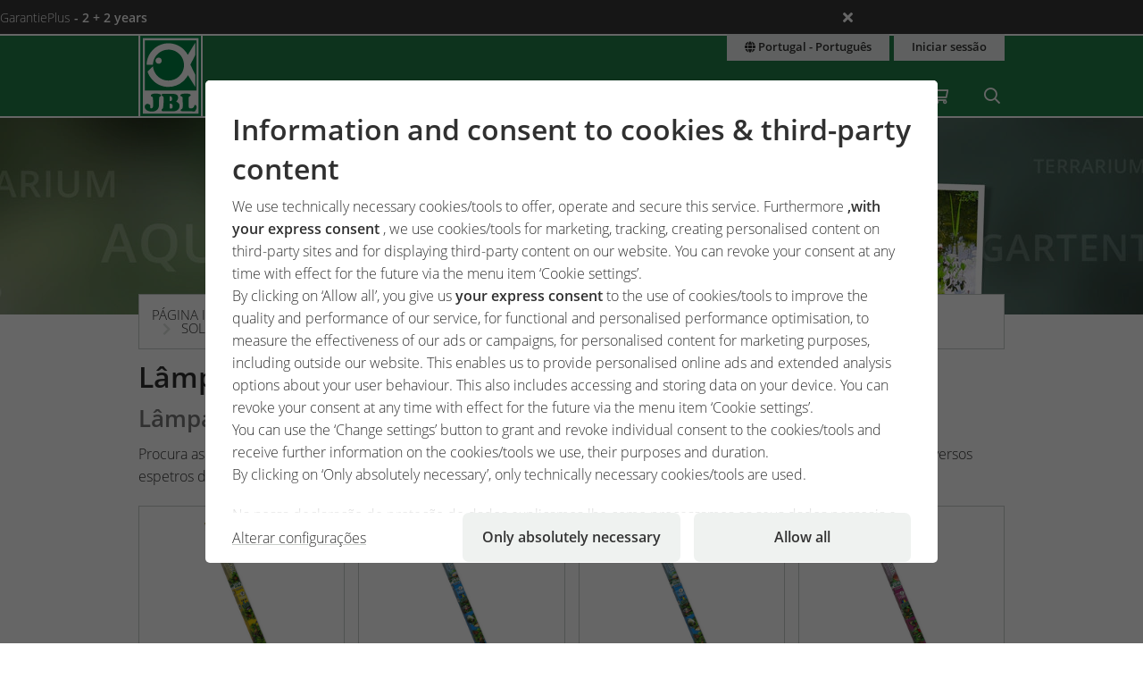

--- FILE ---
content_type: text/html;charset=UTF-8
request_url: https://www.jbl.de/pt/produtos/group/1071/solar-laampadas-fluorescentes-tubulares-t5?country=pt
body_size: 11706
content:
<!doctype html>
<html class="no-js" lang="pt" prefix="og: http://ogp.me/ns#">
<head>
  <meta charset="utf-8">
  <meta name="viewport" content="width=device-width, initial-scale=1.0">
  <meta http-equiv="x-ua-compatible" content="ie=edge">
  <title>SOLAR Lâmpadas fluorescentes tubulares T5</title>
  <link as="font" href="/lib/fonts/JBLSans_Light/JBLSansLight.woff2?v=1" type="font/woff2" crossorigin="anonymous">
  <link as="font" href="/lib/fonts/JBLSans_Semibold/JBLSansSemibold.woff2?v=1" type="font/woff2" crossorigin="anonymous">
  <meta name="robots" content="all">
  <meta property="og:image" content="https://www.jbl.de/images/container/w970_h582/65616.jpg">
  <meta property="og:description" content="O mundo da JBL - qualidade, inovação, fiabilidade e serviço. Informe-se sobre os nossos mais de 1250 produtos e cerca de 500 peças sobresselentes com inúmeras imagens de produtos, descrições de produtos e ilustrações técnicas. Desde produtos de alimentação e produtos de tratamento à técnica e acessórios, encontre os produtos adequados para o seu aquário, terrário ou lago de jardim.">
  <meta property="og:type" content="website">
  <meta name="description" content="A JBL é a sua especialista para aquariofilia, lagos e terrariofilia. Descubra a nossa variedade de produtos e informações abrangentes.">
  <meta name="keywords" content="Produto, aquário, terrário, lago, novidades, pesquisa, alimentação, tratamento, técnica, acessórios">
  <meta name="msapplication-TileColor" content="#ffffff">
  <meta name="msapplication-TileImage" content="/mstile-144x144.png?v=477PM8m827">
  <meta name="theme-color" content="#F5F7F5">
  <link rel="apple-touch-icon" sizes="57x57" href="/apple-touch-icon-57x57.png?v=477PM8m827">
  <link rel="apple-touch-icon" sizes="60x60" href="/apple-touch-icon-60x60.png?v=477PM8m827">
  <link rel="apple-touch-icon" sizes="72x72" href="/apple-touch-icon-72x72.png?v=477PM8m827">
  <link rel="apple-touch-icon" sizes="76x76" href="/apple-touch-icon-76x76.png?v=477PM8m827">
  <link rel="apple-touch-icon" sizes="114x114" href="/apple-touch-icon-114x114.png?v=477PM8m827">
  <link rel="apple-touch-icon" sizes="120x120" href="/apple-touch-icon-120x120.png?v=477PM8m827">
  <link rel="apple-touch-icon" sizes="144x144" href="/apple-touch-icon-144x144.png?v=477PM8m827">
  <link rel="apple-touch-icon" sizes="152x152" href="/apple-touch-icon-152x152.png?v=477PM8m827">
  <link rel="apple-touch-icon" sizes="180x180" href="/apple-touch-icon-180x180.png?v=477PM8m827">
  <link rel="icon" href="/favicon.ico?v=477PM8m827" sizes="32x32">
  <link rel="icon" type="image/png" href="/favicon-32x32.png?v=477PM8m827" sizes="32x32">
  <link rel="icon" type="image/png" href="/android-chrome-192x192.png?v=477PM8m827" sizes="192x192">
  <link rel="icon" type="image/png" href="/favicon-96x96.png?v=477PM8m827" sizes="96x96">
  <link rel="icon" type="image/png" href="/favicon-16x16.png?v=477PM8m827" sizes="16x16">
  <link rel="manifest" href="/manifest.json?v=477PM8m827">
  <link rel="mask-icon" href="/safari-pinned-tab.svg?v=477PM8m827" color="#208149">
  <link rel="shortcut icon" href="/favicon.ico?v=477PM8m827">
  <link rel="canonical" href="https://www.jbl.de/pt/produtos/group/1071/solar-laampadas-fluorescentes-tubulares-t5?country=pt">
  <link rel="alternate" hreflang="en-dz" href="https://www.jbl.de/en/products/group/1071/solar-fluorescent-tubes-t5?country=dz">
  <link rel="alternate" hreflang="fr-dz" href="https://www.jbl.de/fr/produits/group/1071/solar-tubes-fluorescents-t5?country=dz">
  <link rel="alternate" hreflang="es-ar" href="https://www.jbl.de/es/productos/group/1071/solar-tubos-fluorescentes-t5?country=ar">
  <link rel="alternate" hreflang="en-au" href="https://www.jbl.de/en/products/group/1071/solar-fluorescent-tubes-t5?country=au">
  <link rel="alternate" hreflang="nl-be" href="https://www.jbl.de/nl/producten/group/1071/solar-tl-buizen-t5?country=be">
  <link rel="alternate" hreflang="de-be" href="https://www.jbl.de/de/produkte/group/1071/solar-leuchtstoffroehren-t5?country=be">
  <link rel="alternate" hreflang="fr-be" href="https://www.jbl.de/fr/produits/group/1071/solar-tubes-fluorescents-t5?country=be">
  <link rel="alternate" hreflang="es-bo" href="https://www.jbl.de/es/productos/group/1071/solar-tubos-fluorescentes-t5?country=bo">
  <link rel="alternate" hreflang="en-ba" href="https://www.jbl.de/en/products/group/1071/solar-fluorescent-tubes-t5?country=ba">
  <link rel="alternate" hreflang="pt-br" href="https://www.jbl.de/pt/produtos/group/1071/solar-laampadas-fluorescentes-tubulares-t5?country=br">
  <link rel="alternate" hreflang="en-bn" href="https://www.jbl.de/en/products/group/1071/solar-fluorescent-tubes-t5?country=bn">
  <link rel="alternate" hreflang="en-bg" href="https://www.jbl.de/en/products/group/1071/solar-fluorescent-tubes-t5?country=bg">
  <link rel="alternate" hreflang="tr-bg" href="https://www.jbl.de/tr/urunler/group/1071/solar-floresan-t5?country=bg">
  <link rel="alternate" hreflang="en-ca" href="https://www.jbl.de/en/products/group/1071/solar-fluorescent-tubes-t5?country=ca">
  <link rel="alternate" hreflang="fr-ca" href="https://www.jbl.de/fr/produits/group/1071/solar-tubes-fluorescents-t5?country=ca">
  <link rel="alternate" hreflang="cs-cz" href="https://www.jbl.de/cs/produkty/group/1071/solar-zaaivky-t5?country=cz">
  <link rel="alternate" hreflang="es-cl" href="https://www.jbl.de/es/productos/group/1071/solar-tubos-fluorescentes-t5?country=cl">
  <link rel="alternate" hreflang="en-cn" href="https://www.jbl.de/en/products/group/1071/solar-fluorescent-tubes-t5?country=cn">
  <link rel="alternate" hreflang="en-hr" href="https://www.jbl.de/en/products/group/1071/solar-fluorescent-tubes-t5?country=hr">
  <link rel="alternate" hreflang="en-cy" href="https://www.jbl.de/en/products/group/1071/solar-fluorescent-tubes-t5?country=cy">
  <link rel="alternate" hreflang="de-dk" href="https://www.jbl.de/de/produkte/group/1071/solar-leuchtstoffroehren-t5?country=dk">
  <link rel="alternate" hreflang="en-dk" href="https://www.jbl.de/en/products/group/1071/solar-fluorescent-tubes-t5?country=dk">
  <link rel="alternate" hreflang="de-de" href="https://www.jbl.de/de/produkte/group/1071/solar-leuchtstoffroehren-t5?country=de">
  <link rel="alternate" hreflang="en-eg" href="https://www.jbl.de/en/products/group/1071/solar-fluorescent-tubes-t5?country=eg">
  <link rel="alternate" hreflang="en-sv" href="https://www.jbl.de/en/products/group/1071/solar-fluorescent-tubes-t5?country=sv">
  <link rel="alternate" hreflang="es-sv" href="https://www.jbl.de/es/productos/group/1071/solar-tubos-fluorescentes-t5?country=sv">
  <link rel="alternate" hreflang="en-ee" href="https://www.jbl.de/en/products/group/1071/solar-fluorescent-tubes-t5?country=ee">
  <link rel="alternate" hreflang="en-fo" href="https://www.jbl.de/en/products/group/1071/solar-fluorescent-tubes-t5?country=fo">
  <link rel="alternate" hreflang="en-fi" href="https://www.jbl.de/en/products/group/1071/solar-fluorescent-tubes-t5?country=fi">
  <link rel="alternate" hreflang="en-fr" href="https://www.jbl.de/en/products/group/1071/solar-fluorescent-tubes-t5?country=fr">
  <link rel="alternate" hreflang="fr-fr" href="https://www.jbl.de/fr/produits/group/1071/solar-tubes-fluorescents-t5?country=fr">
  <link rel="alternate" hreflang="en-ge" href="https://www.jbl.de/en/products/group/1071/solar-fluorescent-tubes-t5?country=ge">
  <link rel="alternate" hreflang="en-gi" href="https://www.jbl.de/en/products/group/1071/solar-fluorescent-tubes-t5?country=gi">
  <link rel="alternate" hreflang="es-gi" href="https://www.jbl.de/es/productos/group/1071/solar-tubos-fluorescentes-t5?country=gi">
  <link rel="alternate" hreflang="en-gb" href="https://www.jbl.de/en/products/group/1071/solar-fluorescent-tubes-t5?country=gb">
  <link rel="alternate" hreflang="en-gr" href="https://www.jbl.de/en/products/group/1071/solar-fluorescent-tubes-t5?country=gr">
  <link rel="alternate" hreflang="en-gl" href="https://www.jbl.de/en/products/group/1071/solar-fluorescent-tubes-t5?country=gl">
  <link rel="alternate" hreflang="fr-gp" href="https://www.jbl.de/fr/produits/group/1071/solar-tubes-fluorescents-t5?country=gp">
  <link rel="alternate" hreflang="en-hk" href="https://www.jbl.de/en/products/group/1071/solar-fluorescent-tubes-t5?country=hk">
  <link rel="alternate" hreflang="en-hu" href="https://www.jbl.de/en/products/group/1071/solar-fluorescent-tubes-t5?country=hu">
  <link rel="alternate" hreflang="en-is" href="https://www.jbl.de/en/products/group/1071/solar-fluorescent-tubes-t5?country=is">
  <link rel="alternate" hreflang="fr-re" href="https://www.jbl.de/fr/produits/group/1071/solar-tubes-fluorescents-t5?country=re">
  <link rel="alternate" hreflang="en-in" href="https://www.jbl.de/en/products/group/1071/solar-fluorescent-tubes-t5?country=in">
  <link rel="alternate" hreflang="en-id" href="https://www.jbl.de/en/products/group/1071/solar-fluorescent-tubes-t5?country=id">
  <link rel="alternate" hreflang="en-ir" href="https://www.jbl.de/en/products/group/1071/solar-fluorescent-tubes-t5?country=ir">
  <link rel="alternate" hreflang="en-ie" href="https://www.jbl.de/en/products/group/1071/solar-fluorescent-tubes-t5?country=ie">
  <link rel="alternate" hreflang="en-il" href="https://www.jbl.de/en/products/group/1071/solar-fluorescent-tubes-t5?country=il">
  <link rel="alternate" hreflang="it-it" href="https://www.jbl.de/it/prodotti/group/1071/solar-tubi-fluorescenti-t5?country=it">
  <link rel="alternate" hreflang="en-jp" href="https://www.jbl.de/en/products/group/1071/solar-fluorescent-tubes-t5?country=jp">
  <link rel="alternate" hreflang="en-jo" href="https://www.jbl.de/en/products/group/1071/solar-fluorescent-tubes-t5?country=jo">
  <link rel="alternate" hreflang="en-kz" href="https://www.jbl.de/en/products/group/1071/solar-fluorescent-tubes-t5?country=kz">
  <link rel="alternate" hreflang="en-ke" href="https://www.jbl.de/en/products/group/1071/solar-fluorescent-tubes-t5?country=ke">
  <link rel="alternate" hreflang="tr-cy" href="https://www.jbl.de/tr/urunler/group/1071/solar-floresan-t5?country=cy">
  <link rel="alternate" hreflang="en-kr" href="https://www.jbl.de/en/products/group/1071/solar-fluorescent-tubes-t5?country=kr">
  <link rel="alternate" hreflang="en-lv" href="https://www.jbl.de/en/products/group/1071/solar-fluorescent-tubes-t5?country=lv">
  <link rel="alternate" hreflang="fr-mc" href="https://www.jbl.de/fr/produits/group/1071/solar-tubes-fluorescents-t5?country=mc">
  <link rel="alternate" hreflang="en-lb" href="https://www.jbl.de/en/products/group/1071/solar-fluorescent-tubes-t5?country=lb">
  <link rel="alternate" hreflang="de-li" href="https://www.jbl.de/de/produkte/group/1071/solar-leuchtstoffroehren-t5?country=li">
  <link rel="alternate" hreflang="en-lt" href="https://www.jbl.de/en/products/group/1071/solar-fluorescent-tubes-t5?country=lt">
  <link rel="alternate" hreflang="fr-lu" href="https://www.jbl.de/fr/produits/group/1071/solar-tubes-fluorescents-t5?country=lu">
  <link rel="alternate" hreflang="de-lu" href="https://www.jbl.de/de/produkte/group/1071/solar-leuchtstoffroehren-t5?country=lu">
  <link rel="alternate" hreflang="en-mg" href="https://www.jbl.de/en/products/group/1071/solar-fluorescent-tubes-t5?country=mg">
  <link rel="alternate" hreflang="fr-mg" href="https://www.jbl.de/fr/produits/group/1071/solar-tubes-fluorescents-t5?country=mg">
  <link rel="alternate" hreflang="en-mw" href="https://www.jbl.de/en/products/group/1071/solar-fluorescent-tubes-t5?country=mw">
  <link rel="alternate" hreflang="en-my" href="https://www.jbl.de/en/products/group/1071/solar-fluorescent-tubes-t5?country=my">
  <link rel="alternate" hreflang="en-mt" href="https://www.jbl.de/en/products/group/1071/solar-fluorescent-tubes-t5?country=mt">
  <link rel="alternate" hreflang="en-ma" href="https://www.jbl.de/en/products/group/1071/solar-fluorescent-tubes-t5?country=ma">
  <link rel="alternate" hreflang="fr-mq" href="https://www.jbl.de/fr/produits/group/1071/solar-tubes-fluorescents-t5?country=mq">
  <link rel="alternate" hreflang="en-mu" href="https://www.jbl.de/en/products/group/1071/solar-fluorescent-tubes-t5?country=mu">
  <link rel="alternate" hreflang="fr-yt" href="https://www.jbl.de/fr/produits/group/1071/solar-tubes-fluorescents-t5?country=yt">
  <link rel="alternate" hreflang="es-mx" href="https://www.jbl.de/es/productos/group/1071/solar-tubos-fluorescentes-t5?country=mx">
  <link rel="alternate" hreflang="en-md" href="https://www.jbl.de/en/products/group/1071/solar-fluorescent-tubes-t5?country=md">
  <link rel="alternate" hreflang="nl-nl" href="https://www.jbl.de/nl/producten/group/1071/solar-tl-buizen-t5?country=nl">
  <link rel="alternate" hreflang="en-nz" href="https://www.jbl.de/en/products/group/1071/solar-fluorescent-tubes-t5?country=nz">
  <link rel="alternate" hreflang="en-kp" href="https://www.jbl.de/en/products/group/1071/solar-fluorescent-tubes-t5?country=kp">
  <link rel="alternate" hreflang="en-no" href="https://www.jbl.de/en/products/group/1071/solar-fluorescent-tubes-t5?country=no">
  <link rel="alternate" hreflang="fr-nc" href="https://www.jbl.de/fr/produits/group/1071/solar-tubes-fluorescents-t5?country=nc">
  <link rel="alternate" hreflang="de-at" href="https://www.jbl.de/de/produkte/group/1071/solar-leuchtstoffroehren-t5?country=at">
  <link rel="alternate" hreflang="es-pe" href="https://www.jbl.de/es/productos/group/1071/solar-tubos-fluorescentes-t5?country=pe">
  <link rel="alternate" hreflang="en-ph" href="https://www.jbl.de/en/products/group/1071/solar-fluorescent-tubes-t5?country=ph">
  <link rel="alternate" hreflang="pl-pl" href="https://www.jbl.de/pl/produkty/group/1071/solar-wietlaowki-t5?country=pl">
  <link rel="alternate" hreflang="pt-pt" href="https://www.jbl.de/pt/produtos/group/1071/solar-laampadas-fluorescentes-tubulares-t5?country=pt">
  <link rel="alternate" hreflang="en-ro" href="https://www.jbl.de/en/products/group/1071/solar-fluorescent-tubes-t5?country=ro">
  <link rel="alternate" hreflang="it-sm" href="https://www.jbl.de/it/prodotti/group/1071/solar-tubi-fluorescenti-t5?country=sm">
  <link rel="alternate" hreflang="de-ch" href="https://www.jbl.de/de/produkte/group/1071/solar-leuchtstoffroehren-t5?country=ch">
  <link rel="alternate" hreflang="fr-sn" href="https://www.jbl.de/fr/produits/group/1071/solar-tubes-fluorescents-t5?country=sn">
  <link rel="alternate" hreflang="en-rs" href="https://www.jbl.de/en/products/group/1071/solar-fluorescent-tubes-t5?country=rs">
  <link rel="alternate" hreflang="en-sg" href="https://www.jbl.de/en/products/group/1071/solar-fluorescent-tubes-t5?country=sg">
  <link rel="alternate" hreflang="en-sk" href="https://www.jbl.de/en/products/group/1071/solar-fluorescent-tubes-t5?country=sk">
  <link rel="alternate" hreflang="en-si" href="https://www.jbl.de/en/products/group/1071/solar-fluorescent-tubes-t5?country=si">
  <link rel="alternate" hreflang="en-za" href="https://www.jbl.de/en/products/group/1071/solar-fluorescent-tubes-t5?country=za">
  <link rel="alternate" hreflang="en-es" href="https://www.jbl.de/en/products/group/1071/solar-fluorescent-tubes-t5?country=es">
  <link rel="alternate" hreflang="es-es" href="https://www.jbl.de/es/productos/group/1071/solar-tubos-fluorescentes-t5?country=es">
  <link rel="alternate" hreflang="fr-ch" href="https://www.jbl.de/fr/produits/group/1071/solar-tubes-fluorescents-t5?country=ch">
  <link rel="alternate" hreflang="en-se" href="https://www.jbl.de/en/products/group/1071/solar-fluorescent-tubes-t5?country=se">
  <link rel="alternate" hreflang="it-ch" href="https://www.jbl.de/it/prodotti/group/1071/solar-tubi-fluorescenti-t5?country=ch">
  <link rel="alternate" hreflang="en-sy" href="https://www.jbl.de/en/products/group/1071/solar-fluorescent-tubes-t5?country=sy">
  <link rel="alternate" hreflang="en-tw" href="https://www.jbl.de/en/products/group/1071/solar-fluorescent-tubes-t5?country=tw">
  <link rel="alternate" hreflang="en-th" href="https://www.jbl.de/en/products/group/1071/solar-fluorescent-tubes-t5?country=th">
  <link rel="alternate" hreflang="tr-tr" href="https://www.jbl.de/tr/urunler/group/1071/solar-floresan-t5?country=tr">
  <link rel="alternate" hreflang="en-ua" href="https://www.jbl.de/en/products/group/1071/solar-fluorescent-tubes-t5?country=ua">
  <link rel="alternate" hreflang="en-ae" href="https://www.jbl.de/en/products/group/1071/solar-fluorescent-tubes-t5?country=ae">
  <link rel="alternate" hreflang="en-us" href="https://www.jbl.de/en/products/group/1071/solar-fluorescent-tubes-t5?country=us">
  <link rel="alternate" hreflang="en-vn" href="https://www.jbl.de/en/products/group/1071/solar-fluorescent-tubes-t5?country=vn">
  <link rel="alternate" hreflang="ru-by" href="https://www.jbl.de/ru/producti/group/1071/-solar-t5?country=by">
  <link rel="alternate" hreflang="ru-kz" href="https://www.jbl.de/ru/producti/group/1071/-solar-t5?country=kz">
  <link rel="alternate" hreflang="ru-lv" href="https://www.jbl.de/ru/producti/group/1071/-solar-t5?country=lv">
  <link rel="alternate" hreflang="ru-ru" href="https://www.jbl.de/ru/producti/group/1071/-solar-t5?country=ru">
  <link rel="alternate" hreflang="ru-ua" href="https://www.jbl.de/ru/producti/group/1071/-solar-t5?country=ua">
  <link rel="alternate" hreflang="ru-ee" href="https://www.jbl.de/ru/producti/group/1071/-solar-t5?country=ee">
  <link rel="alternate" href="https://www.jbl.de/pt/longo/meujbl-paas-idioma?country=pt" hreflang="x-default">
  <link rel="preload" as="style" href="/lib/cache/css/all_html_940.css" media="all">  <link rel="stylesheet" type="text/css" href="/lib/cache/css/all_html_940.css" media="all">
  <link rel="preload" as="style" href="/lib/cache/css/print_html_940.css" media="print">  <link rel="stylesheet" type="text/css" href="/lib/cache/css/print_html_940.css" media="print">
  <link rel="preload" as="script" href="/lib/cache/js/html_878_pt.js">  <script rel="preload" src="/lib/cache/js/html_878_pt.js"></script>
  <style type="text/css" media="all">
.app-products-group .products-list {
  display: grid;
  grid-template-columns: repeat(2, minmax(0, 1fr));
  grid-gap: 0.9375rem;
  margin-bottom: 1.875rem;
}
@media only screen and (min-width:40.063em) {
  .app-products-group .products-list {
    grid-template-columns: repeat(4, minmax(0, 1fr));
  }
}
.app-products-group .products-list a {
  display: flex;
  flex-direction: column;
  text-align: center;
  padding: 0.46875rem 0.9375rem;
  border: 1px solid #cacfcb;
  transition: border 300ms ease;
}
@media only screen and (min-width:40.063em) {
  .app-products-group .products-list a {
    padding: 0.9375rem 1.875rem;
  }
}
.app-products-group .products-list a:hover {
  border-color: #208149;
}
.app-products-group .products-list a picture img {
  aspect-ratio: 1;
}
.app-products-group .products-list a h3 {
  flex: 1;
  word-wrap: break-word;
  hyphens: auto;
  text-wrap: balance;
  margin-top: 8px;
}
.app-products-group .products-list-archived a,
.app-products-group .products-groups-archived a {
  display: block;
  border-bottom: 1px solid #cacfcb;
  margin-bottom: 0.46875rem;
}
.app-products-group .products-list-archived a:hover,
.app-products-group .products-groups-archived a:hover {
  border-bottom-color: #208149;
}
/*# sourceMappingURL=group.css.map */
  </style>
  <script type="application/ld+json">
  [{"@context":"https:\/\/schema.org","@type":"BreadcrumbList","itemListElement":[{"@type":"ListItem","position":1,"name":"P\u00e1gina inicial","item":"https:\/\/www.jbl.de\/pt?country=pt"},{"@type":"ListItem","position":2,"name":"Produtos e Loja","item":"https:\/\/www.jbl.de\/pt\/produtos\/loja-jbl-para-o-aquaario-lago-e-terraario?country=pt"},{"@type":"ListItem","position":3,"name":"SOLAR L\u00e2mpadas fluorescentes tubulares T5","item":"https:\/\/www.jbl.de\/pt\/produtos\/group\/1071\/solar-laampadas-fluorescentes-tubulares-t5?country=pt"}]}]
  </script>
  <meta name="google-site-verification" content="main_page_google_site_verification">
  <script src="https://rybbit.oct.de/api/script.js" data-site-id="df38283084e9" defer></script>
  <script async src="https://plausible.oct.de/js/pa-SZIhpREYqacSUIL7BO4m9.js"></script>
  <script>window.plausible=window.plausible||function(){(plausible.q=plausible.q||[]).push(arguments)},plausible.init=plausible.init||function(i){plausible.o=i||{}};plausible.init();</script>
</head>
<body id="page-body" class="app-products-group app-name-products app-func-group   product-group-acbd product-group-area-aquarium">
<section id="announcements_bar" class="announcements-bar visually-hidden">
 <div>
   <ul>
        <li data-id="5" data-update-date="2025-01-06 14:47:44"
        >
          <a href="/pt/productsregistration/guaranteeplus/jbl-garantieplus-a-garantia-prolongada-de-quatro-anos?country=pt">
          GarantiePlus
          <strong>- 2 + 2 years</strong>
          </a>
          <div class="comment">With the JBL GarantiePlus guarantee extension, you have secured your extra-long extended 4-year guarantee for your JBL product from the date of purchase.</div>
        </li>
   </ul>
  <button class="close" aria-label="Ankündigungen schließen"><span class="ji ji-times"></span></button>
 </div>
</section>
<div class="off-canvas-wrap" data-offcanvas>
  <div class="inner-wrap">
    <nav class="tab-bar show-for-small-only" aria-hidden="true">
      <section class="left tab-bar-section">
        <span class="title">
          <a href="/"><span class="company-name">JBL GmbH & Co. KG</span></a>
        </span>
        <ul class="menu-cart-wrap">
          <li class="cart "><a aria-label="Cesto de compras / lista de desejos" class="" href="/pt/cesto-compras/meujbl-cesto-de-compras-wishlist?country=pt"><span class="fa fa-shopping-cart"></span>
<span style="display:none;" class="cart-count">0</span>
<span style="display:none;" class="wishlist-count">0</span></a></li>
<li class=" "><a aria-label="Procurar" class="" href="/pt/procurar/serviao-procura?country=pt"><span class="ji ji-search" ></span></a></li>
        </ul>
      </section>
      <section class="right-small">
        <a class="right-off-canvas-toggle" href="#navigation-mobil-right" >
          <span class="fa fa-bars"></span>
        </a>
      </section>
    </nav>
    <aside id="navigation-mobil-right" class="right-off-canvas-menu">
      <ul class="off-canvas-list">
        <li class=" "><a aria-label="Temas " class="" href="/pt/temas/temas-jbl-para-o-seu-hobby?country=pt">Temas </a></li>
<li class=" "><a aria-label="Produtos e Loja" class="" href="/pt/produtos/loja-jbl-para-o-aquaario-lago-e-terraario?country=pt">Produtos e Loja</a></li>
<li class="  has-dropdown has-submenu"><a aria-label="Serviços" class="" href="/pt/servicos/jbl-serviaos?country=pt">Serviços</a><ul class="right-submenu"><li class="back"><a href="#">Voltar</a></li><li><label>Serviços</label></li><li><a href="/pt/servicos/jbl-serviaos?country=pt">Serviços visualizar</a></li><li class="aquariumnano group  has-submenu"><a aria-label="Laboratórios / Calculadoras" class="" href="/pt/calculadoras-laboratorios/serviao-laborataorios-calculadoras?country=pt">Laboratórios / Calculadoras</a><ul class="right-submenu"><li class="back"><a href="#">Voltar</a></li><li><label>Laboratórios / Calculadoras</label></li><li><a href="/pt/calculadoras-laboratorios/serviao-laborataorios-calculadoras?country=pt">Laboratórios / Calculadoras visualizar</a></li><li class="onlinehospital "><a aria-label="Hospital online" class="" href="/pt/hospital-online?country=pt">Hospital online</a></li>
<li class="aquariumlab load_lab"><a aria-label="Análise da água, laboratório online" class="" href="/pt/analise-da-agua/load_lab/13/laborataorio-online-para-anaalise-da-aagua?country=pt">Análise da água, laboratório online</a></li>
<li class=" proscape_dosage"><a aria-label="Calculador de dosagem ProScape  " class="" href="/pt/dosagem-proscape/proscape_dosage?country=pt">Calculador de dosagem ProScape  </a></li>
<li class=" proscape_substrate"><a aria-label="Calculador de substrato ProScape " class="" href="/pt/substrato-proscape/proscape_substrate?country=pt">Calculador de substrato ProScape </a></li>
</ul></li>
<li class="group  has-submenu"><a aria-label="Páginas de destino " class="" href="/pt/paginas-de-destino/assistancia-paaginas-de-destino?country=pt">Páginas de destino </a><ul class="right-submenu"><li class="back"><a href="#">Voltar</a></li><li><label>Páginas de destino </label></li><li><a href="/pt/paginas-de-destino/assistancia-paaginas-de-destino?country=pt">Páginas de destino  visualizar</a></li><li class="exclusive "><a aria-label="PROPOND" class="" href="/pt/propond_2025/propond-natural-energy-optimized?country=pt">PROPOND</a></li>
<li class="exclusive "><a aria-label="PROTERRA" class="" href="/pt/proterra/proterra-natural-variety?country=pt">PROTERRA</a></li>
<li class="pond "><a aria-label="Conceito 1-2-3 livre de algas" class="" href="/pt/1-2-3-livre-de-algas?country=pt">Conceito 1-2-3 livre de algas</a></li>
</ul></li>
<li class="support group  has-submenu"><a aria-label="Centro do serviço de apoio ao cliente" class="" href="/pt/apoio ao cliente/centro-de-serviao-de-apoio-ao-cliente?country=pt">Centro do serviço de apoio ao cliente</a><ul class="right-submenu"><li class="back"><a href="#">Voltar</a></li><li><label>Centro do serviço de apoio ao cliente</label></li><li><a href="/pt/apoio ao cliente/centro-de-serviao-de-apoio-ao-cliente?country=pt">Centro do serviço de apoio ao cliente visualizar</a></li><li class="aquariumfreshwater group "><a aria-label="FAQ " class="" href="/pt/faq-/serviao-faq?country=pt">FAQ </a></li>
<li class=" "><a aria-label="Registo de produtos" class="" href="/pt/registodeprodutos/registo-de-produtos?country=pt">Registo de produtos</a></li>
<li class="exclusive guaranteeplus"><a aria-label="GarantiePlus " class="" href="/pt/garantiaproduto/guaranteeplus/jbl-garantieplus-a-garantia-prolongada-de-quatro-anos?country=pt">GarantiePlus </a></li>
<li class=" "><a aria-label="Satisfação dos clientes" class="" href="/pt/satisfacao-dos-clientes/satisfaaaao-dos-clientes-da-jbl?country=pt">Satisfação dos clientes</a></li>
</ul></li>
<li class="exclusive "><a aria-label="Manuais e brochuras" class="" href="/pt/catalogo/serviaos-manuais-e-brochuras?country=pt">Manuais e brochuras</a></li>
<li class="storelocator "><a aria-label="Busca de comerciante" class="" href="/pt/busca-de-comerciante?country=pt">Busca de comerciante</a></li>
</ul></li>
<li class="  has-dropdown has-submenu"><a aria-label="meuJBL" class="" href="/pt/meujbl?country=pt">meuJBL</a><ul class="right-submenu"><li class="back"><a href="#">Voltar</a></li><li><label>meuJBL</label></li><li><a href="/pt/meujbl?country=pt">meuJBL visualizar</a></li><li class="exclusive "><a aria-label="Blogue" class="" href="/pt/blogue/meujbl-blog?country=pt">Blogue</a></li>
<li class="exclusive "><a aria-label="podcast" class="" href="/pt/podcast/febre-tropical-hobby-meets-nature?country=pt">podcast</a></li>
<li class="exclusive "><a aria-label="Jogos promocionais" class="" href="/pt/competitions/jogos-promocionais?country=pt">Jogos promocionais</a></li>
<li class="newsletter exclusive "><a aria-label="Boletim" class="" href="/pt/boletim/meujbl-newsletter?country=pt">Boletim</a></li>
<li class="exclusive "><a aria-label="#jbldeal" class="" href="/pt/jbldeal/jbldeal-vista-geral?country=pt">#jbldeal</a></li>
<li class="events exclusive "><a aria-label="Expedições" class="" href="/pt/expedicoes/meujbl-expediaaoes?country=pt">Expedições</a></li>
</ul></li>
<li class="company detail has-dropdown has-submenu"><a aria-label="Empresa" class="" href="/pt/empresa/detail/7?country=pt">Empresa</a><ul class="right-submenu"><li class="back"><a href="#">Voltar</a></li><li><label>Empresa</label></li><li><a href="/pt/empresa/detail/7?country=pt">Empresa visualizar</a></li><li class="exclusive section"><a aria-label="Quem somos" class="" href="/pt/panoramica/section/22/empresa-quem-somos?country=pt">Quem somos</a></li>
<li class="company exclusive section"><a aria-label="Histórico" class="" href="/pt/historico/section/19/empresa-histaorico?country=pt">Histórico</a></li>
<li class="company exclusive section"><a aria-label="Filosofia" class="" href="/pt/empresa-filosofia/section/20?country=pt">Filosofia</a></li>
<li class="exclusive section"><a aria-label="Pesquisa" class="" href="/pt/pesquisa/section/21?country=pt">Pesquisa</a></li>
<li class="exclusive section"><a aria-label="Gestão de qualidade" class="" href="/pt/qualidade/section/23?country=pt">Gestão de qualidade</a></li>
<li class="exclusive section"><a aria-label="Produção " class="" href="/pt/producao/section/26/empresa-produaaao?country=pt">Produção </a></li>
<li class="company exclusive section"><a aria-label="Sustentabilidade " class="" href="/pt/ecologia/section/25/empresa-sustentabilidade?country=pt">Sustentabilidade </a></li>
<li class="exclusive section"><a aria-label="A JBL em todo o mundo" class="" href="/pt/em-todo-o-mundo/section/24?country=pt">A JBL em todo o mundo</a></li>
<li class="exclusive section"><a aria-label="Colaboradores " class="" href="/pt/colaborador/section/27?country=pt">Colaboradores </a></li>
<li class="exclusive section"><a aria-label="Carreira" class="" href="/pt/empresa-emprego/section/28/empresa-carreira?country=pt">Carreira</a></li>
<li class="exclusive "><a aria-label="Imprensa " class="" href="/pt/imprensa?country=pt">Imprensa </a></li>
<li class="company exclusive section"><a aria-label="Prémios" class="" href="/pt/prémios/section/35/pramios?country=pt">Prémios</a></li>
</ul></li>
      </ul>
      <div class="menu-functions text-center">
        <div class="menu-lang-block"><a aria-label="País e Idioma" class="button small expand" href="/pt/longo/meujbl-paas-idioma?current_app_name=products&amp;current_app_func=group&amp;current_app_para=%257B%2522id%2522%253A%25221071%2522%257D&amp;country=pt"><span title="País e Idioma" class="ji ji-globe"></span> Portugal  - Português</a></div>
<div class="menu-lang-block"><a aria-label="Iniciar sessão" class="button small expand" href="/pt/iniciar-sessao-/meujbl-iniciar-sessaao?country=pt">Iniciar sessão</a></div>
        <div class="menu-copyright">
          <div>&copy; 1968 - 2026
            <a href="https://www.jbl.de">JBL GmbH & Co. KG</a></div>
          <div>&copy; 2010 - 2026
            <a href="https://www.october-labs.de">October Labs GmbH</a></div>
        </div>
      </div>
    </aside>
    <div id="navigation-top-bar" class="contain-to-grid hide-for-small">
      <nav class="top-bar" data-topbar role="navigation">
        <ul class="title-area">
          <li class="name">
            <a href="/pt?country=pt" aria-label="JBL GmbH & Co. KG"><span class="company-name">JBL GmbH & Co. KG</span></a>
          </li>
        </ul>
        <section class="top-bar-section">
          <ul class="left">
            <li class=" "><a aria-label="Temas " class="" href="/pt/temas/temas-jbl-para-o-seu-hobby?country=pt">Temas </a></li>
<li class=" "><a aria-label="Produtos e Loja" class="" href="/pt/produtos/loja-jbl-para-o-aquaario-lago-e-terraario?country=pt">Produtos e Loja</a></li>
<li class="  has-dropdown"><a aria-label="Serviços" class="" href="/pt/servicos/jbl-serviaos?country=pt">Serviços</a><div class="dropdown"><div class="dropdown-box"><ul class=""><li class="aquariumnano group "><a aria-label="Laboratórios / Calculadoras" class="" href="/pt/calculadoras-laboratorios/serviao-laborataorios-calculadoras?country=pt">Laboratórios / Calculadoras</a><ul class=""><li class="onlinehospital "><a aria-label="Hospital online" class="" href="/pt/hospital-online?country=pt">Hospital online</a></li>
<li class="aquariumlab load_lab"><a aria-label="Análise da água, laboratório online" class="" href="/pt/analise-da-agua/load_lab/13/laborataorio-online-para-anaalise-da-aagua?country=pt">Análise da água, laboratório online</a></li>
<li class=" proscape_dosage"><a aria-label="Calculador de dosagem ProScape  " class="" href="/pt/dosagem-proscape/proscape_dosage?country=pt">Calculador de dosagem ProScape  </a></li>
<li class=" proscape_substrate"><a aria-label="Calculador de substrato ProScape " class="" href="/pt/substrato-proscape/proscape_substrate?country=pt">Calculador de substrato ProScape </a></li>
</ul></li>
<li class="group "><a aria-label="Páginas de destino " class="" href="/pt/paginas-de-destino/assistancia-paaginas-de-destino?country=pt">Páginas de destino </a><ul class=""><li class="exclusive "><a aria-label="PROPOND" class="" href="/pt/propond_2025/propond-natural-energy-optimized?country=pt">PROPOND</a></li>
<li class="exclusive "><a aria-label="PROTERRA" class="" href="/pt/proterra/proterra-natural-variety?country=pt">PROTERRA</a></li>
<li class="pond "><a aria-label="Conceito 1-2-3 livre de algas" class="" href="/pt/1-2-3-livre-de-algas?country=pt">Conceito 1-2-3 livre de algas</a></li>
</ul></li>
<li class="support group "><a aria-label="Centro do serviço de apoio ao cliente" class="" href="/pt/apoio ao cliente/centro-de-serviao-de-apoio-ao-cliente?country=pt">Centro do serviço de apoio ao cliente</a><ul class=""><li class="aquariumfreshwater group "><a aria-label="FAQ " class="" href="/pt/faq-/serviao-faq?country=pt">FAQ </a></li>
<li class=" "><a aria-label="Registo de produtos" class="" href="/pt/registodeprodutos/registo-de-produtos?country=pt">Registo de produtos</a></li>
<li class="exclusive guaranteeplus"><a aria-label="GarantiePlus " class="" href="/pt/garantiaproduto/guaranteeplus/jbl-garantieplus-a-garantia-prolongada-de-quatro-anos?country=pt">GarantiePlus </a></li>
<li class=" "><a aria-label="Satisfação dos clientes" class="" href="/pt/satisfacao-dos-clientes/satisfaaaao-dos-clientes-da-jbl?country=pt">Satisfação dos clientes</a></li>
</ul></li>
<li class="exclusive "><a aria-label="Manuais e brochuras" class="" href="/pt/catalogo/serviaos-manuais-e-brochuras?country=pt">Manuais e brochuras</a></li>
<li class="storelocator "><a aria-label="Busca de comerciante" class="" href="/pt/busca-de-comerciante?country=pt">Busca de comerciante</a></li>
</ul></div></div></li>
<li class="  has-dropdown"><a aria-label="meuJBL" class="" href="/pt/meujbl?country=pt">meuJBL</a><div class="dropdown"><div class="dropdown-box"><ul class=""><li class="exclusive "><a aria-label="Blogue" class="" href="/pt/blogue/meujbl-blog?country=pt">Blogue</a></li>
<li class="exclusive "><a aria-label="podcast" class="" href="/pt/podcast/febre-tropical-hobby-meets-nature?country=pt">podcast</a></li>
<li class="exclusive "><a aria-label="Jogos promocionais" class="" href="/pt/competitions/jogos-promocionais?country=pt">Jogos promocionais</a></li>
<li class="newsletter exclusive "><a aria-label="Boletim" class="" href="/pt/boletim/meujbl-newsletter?country=pt">Boletim</a></li>
<li class="exclusive "><a aria-label="#jbldeal" class="" href="/pt/jbldeal/jbldeal-vista-geral?country=pt">#jbldeal</a></li>
<li class="events exclusive "><a aria-label="Expedições" class="" href="/pt/expedicoes/meujbl-expediaaoes?country=pt">Expedições</a></li>
</ul></div></div></li>
<li class="company detail has-dropdown"><a aria-label="Empresa" class="" href="/pt/empresa/detail/7?country=pt">Empresa</a><div class="dropdown"><div class="dropdown-box"><ul class=""><li class="exclusive section"><a aria-label="Quem somos" class="" href="/pt/panoramica/section/22/empresa-quem-somos?country=pt">Quem somos</a></li>
<li class="company exclusive section"><a aria-label="Histórico" class="" href="/pt/historico/section/19/empresa-histaorico?country=pt">Histórico</a></li>
<li class="company exclusive section"><a aria-label="Filosofia" class="" href="/pt/empresa-filosofia/section/20?country=pt">Filosofia</a></li>
<li class="exclusive section"><a aria-label="Pesquisa" class="" href="/pt/pesquisa/section/21?country=pt">Pesquisa</a></li>
<li class="exclusive section"><a aria-label="Gestão de qualidade" class="" href="/pt/qualidade/section/23?country=pt">Gestão de qualidade</a></li>
<li class="exclusive section"><a aria-label="Produção " class="" href="/pt/producao/section/26/empresa-produaaao?country=pt">Produção </a></li>
<li class="company exclusive section"><a aria-label="Sustentabilidade " class="" href="/pt/ecologia/section/25/empresa-sustentabilidade?country=pt">Sustentabilidade </a></li>
<li class="exclusive section"><a aria-label="A JBL em todo o mundo" class="" href="/pt/em-todo-o-mundo/section/24?country=pt">A JBL em todo o mundo</a></li>
<li class="exclusive section"><a aria-label="Colaboradores " class="" href="/pt/colaborador/section/27?country=pt">Colaboradores </a></li>
<li class="exclusive section"><a aria-label="Carreira" class="" href="/pt/empresa-emprego/section/28/empresa-carreira?country=pt">Carreira</a></li>
<li class="exclusive "><a aria-label="Imprensa " class="" href="/pt/imprensa?country=pt">Imprensa </a></li>
<li class="company exclusive section"><a aria-label="Prémios" class="" href="/pt/prémios/section/35/pramios?country=pt">Prémios</a></li>
</ul></div></div></li>
          </ul>
          <ul class="right menu-icons">
            <li class="cart "><a aria-label="Cesto de compras / lista de desejos" class="" href="/pt/cesto-compras/meujbl-cesto-de-compras-wishlist?country=pt"><span class="fa fa-shopping-cart"></span>
<span style="display:none;" class="cart-count">0</span>
<span style="display:none;" class="wishlist-count">0</span></a></li>
<li class=" "><a aria-label="Procurar" class="" href="/pt/procurar/serviao-procura?country=pt"><span class="ji ji-search" ></span></a></li>
          </ul>
          <ul class="right top-overlay">
            <li class=" "><a aria-label="País e Idioma" class="" href="/pt/longo/meujbl-paas-idioma?current_app_name=products&amp;current_app_func=group&amp;current_app_para=%257B%2522id%2522%253A%25221071%2522%257D&amp;country=pt"><span title="País e Idioma" class="ji ji-globe"></span> Portugal  - Português</a></li>
<li class=" "><a aria-label="Iniciar sessão" class="" href="/pt/iniciar-sessao-/meujbl-iniciar-sessaao?country=pt">Iniciar sessão</a></li>
          </ul>
        </section>
      </nav>
    </div>
    <section class="header-banner">
        <div class="row">
          <div class="small-12 columns">
            <h1>
            Produtos e Loja
            <small></small>
            </h1>
            <div class="breadcrumbs"><div><a href="/pt?country=pt">Página inicial</a></div>
<div><a href="/pt/produtos/loja-jbl-para-o-aquaario-lago-e-terraario?country=pt">Produtos e Loja</a></div>
<div><a href="/pt/produtos-aquario/group/2097/grande-escolha-na-loja-jbl-aquariofilia?country=pt">Aquário</a></div>
<div><a href="/pt/produtos-aquario-tecnica/group/2114/produtos-tacnicos-aquaario?country=pt">Técnica</a></div>
<div><a href="/pt/produtos/group/2147/iluminaaaao?country=pt">Iluminação</a></div>
<div><a href="/pt/produtos/group/1071/solar-laampadas-fluorescentes-tubulares-t5?country=pt">SOLAR Lâmpadas fluorescentes tubulares T5</a></div>
</div>
          </div>
        </div>
    </section>
    <div class="products-groups row">
  <div class="small-12 columns">
    <h2 class="groups-title">
      Lâmpadas fluorescentes tubulares T5 para o seu aquário
      <br><small>Lâmpadas fluorescentes tubulares T5 com diferentes espetros de cor</small>
    </h2>
     <div class="groups-content"><p>Procura as lâmpadas fluorescentes tubulares T5 acertadas para o seu aquário? A JBL oferece-lhe uma variedade tubos com diversos espetros de cor, adequados ao seu povoamento.</p></div>
    <div class="products-list">
      <a
  href="/pt/produtos/detail/6060/jbl-solar-tropic-t5-ultra-45-80-w?country=pt" title="JBL SOLAR TROPIC T5 ULTRA 45-80 W">
  <picture>
    <source
    type="image/png"
    srcset="
    /images/container/w220_h220/81279.png 1x,
    /images/container/w470_h470/81279.png 2x
    ">
    <img draggable="false" loading="lazy"
         src="/images/container/w220_h220/81279.png"
         alt=""
         width="470" height="470"
    >
  </picture>
  <h3>JBL SOLAR TROPIC T5 ULTRA 45-80 W</h3>
</a>
<a
  href="/pt/produtos/detail/2384/jbl-solar-natur-t5-ultra-24-39-w?country=pt" title="JBL SOLAR NATUR T5 ULTRA 24-39 W">
  <picture>
    <source
    type="image/png"
    srcset="
    /images/container/w220_h220/81255.png 1x,
    /images/container/w470_h470/81255.png 2x
    ">
    <img draggable="false" loading="lazy"
         src="/images/container/w220_h220/81255.png"
         alt=""
         width="470" height="470"
    >
  </picture>
  <h3>JBL SOLAR NATUR T5 ULTRA 24-39 W</h3>
</a>
<a
  href="/pt/produtos/detail/6058/jbl-solar-natur-t5-ultra-45-80-w?country=pt" title="JBL SOLAR NATUR T5 ULTRA 45-80 W">
  <picture>
    <source
    type="image/png"
    srcset="
    /images/container/w220_h220/81277.png 1x,
    /images/container/w470_h470/81277.png 2x
    ">
    <img draggable="false" loading="lazy"
         src="/images/container/w220_h220/81277.png"
         alt=""
         width="470" height="470"
    >
  </picture>
  <h3>JBL SOLAR NATUR T5 ULTRA 45-80 W</h3>
</a>
<a
  href="/pt/produtos/detail/3132/jbl-solar-color-t5-ultra-24-39-w?country=pt" title="JBL SOLAR COLOR T5 ULTRA 24-39 W">
  <picture>
    <source
    type="image/png"
    srcset="
    /images/container/w220_h220/81288.png 1x,
    /images/container/w470_h470/81288.png 2x
    ">
    <img draggable="false" loading="lazy"
         src="/images/container/w220_h220/81288.png"
         alt=""
         width="470" height="470"
    >
  </picture>
  <h3>JBL SOLAR COLOR T5 ULTRA 24-39 W</h3>
</a>
<a
  href="/pt/produtos/detail/6056/jbl-solar-color-t5-ultra-45-80-w?country=pt" title="JBL SOLAR COLOR T5 ULTRA 45-80 W">
  <picture>
    <source
    type="image/png"
    srcset="
    /images/container/w220_h220/81289.png 1x,
    /images/container/w470_h470/81289.png 2x
    ">
    <img draggable="false" loading="lazy"
         src="/images/container/w220_h220/81289.png"
         alt=""
         width="470" height="470"
    >
  </picture>
  <h3>JBL SOLAR COLOR T5 ULTRA 45-80 W</h3>
</a>
<a
  href="/pt/produtos/detail/2526/jbl-solar-marin-day-t5-ultra-24-39-w?country=pt" title="JBL SOLAR MARIN DAY T5 ULTRA 24-39 W">
  <picture>
    <source
    type="image/png"
    srcset="
    /images/container/w220_h220/81258.png 1x,
    /images/container/w470_h470/81258.png 2x
    ">
    <img draggable="false" loading="lazy"
         src="/images/container/w220_h220/81258.png"
         alt=""
         width="470" height="470"
    >
  </picture>
  <h3>JBL SOLAR MARIN DAY T5 ULTRA 24-39 W</h3>
</a>
<a
  href="/pt/produtos/detail/6062/jbl-solar-marin-day-t5-ultra-45-80-w?country=pt" title="JBL SOLAR MARIN DAY T5 ULTRA 45-80 W">
  <picture>
    <source
    type="image/png"
    srcset="
    /images/container/w220_h220/81283.png 1x,
    /images/container/w470_h470/81283.png 2x
    ">
    <img draggable="false" loading="lazy"
         src="/images/container/w220_h220/81283.png"
         alt=""
         width="470" height="470"
    >
  </picture>
  <h3>JBL SOLAR MARIN DAY T5 ULTRA 45-80 W</h3>
</a>
<a
  href="/pt/produtos/detail/5885/jbl-solar-ocean-blue-t5-ultra-24-39-w?country=pt" title="JBL SOLAR OCEAN BLUE T5 ULTRA 24-39 W">
  <picture>
    <source
    type="image/png"
    srcset="
    /images/container/w220_h220/81292.png 1x,
    /images/container/w470_h470/81292.png 2x
    ">
    <img draggable="false" loading="lazy"
         src="/images/container/w220_h220/81292.png"
         alt=""
         width="470" height="470"
    >
  </picture>
  <h3>JBL SOLAR OCEAN BLUE T5 ULTRA 24-39 W</h3>
</a>
<a
  href="/pt/produtos/detail/6053/jbl-solar-ocean-blue-t5-ultra-45-80-w?country=pt" title="JBL SOLAR OCEAN BLUE T5 ULTRA 45-80 W">
  <picture>
    <source
    type="image/png"
    srcset="
    /images/container/w220_h220/81296.png 1x,
    /images/container/w470_h470/81296.png 2x
    ">
    <img draggable="false" loading="lazy"
         src="/images/container/w220_h220/81296.png"
         alt=""
         width="470" height="470"
    >
  </picture>
  <h3>JBL SOLAR OCEAN BLUE T5 ULTRA 45-80 W</h3>
</a>
    </div>
    <h2><small>Arquivo de produtos</small></h2>
    <div class="products-list-archived">
      <a
 rel="nofollow"
  href="/pt/produtos/detail/2383/jbl-solar-tropic-t5-ultra-24-39-w?country=pt" title="JBL SOLAR TROPIC T5 ULTRA 24-39 W">
  JBL SOLAR TROPIC T5 ULTRA 24-39 W
</a>
<a
 rel="nofollow"
  href="/pt/produtos/detail/2527/jbl-solar-marin-blue-t5-ultra-24-39-w?country=pt" title="JBL SOLAR MARIN BLUE T5 ULTRA 24-39 W">
  JBL SOLAR MARIN BLUE T5 ULTRA 24-39 W
</a>
<a
 rel="nofollow"
  href="/pt/produtos/detail/6061/jbl-solar-marin-blue-t5-ultra-45-80-w?country=pt" title="JBL SOLAR MARIN BLUE T5 ULTRA 45-80 W">
  JBL SOLAR MARIN BLUE T5 ULTRA 45-80 W
</a>
    </div>
  </div>
</div>
    <section class="footer-banner">
      <div class="row small-collapse" data-equalizer>
        <div class="small-6 medium-3 columns">
          <a href="/?mod=support&country=pt&lang=pt" data-equalizer-watch>
            <div class="row small-collapse medium-uncollapse">
              <div class="small-9 columns">Sua opinião é importante para nós <span class="ji ji-next"></span></div>
              <div class="small-3 columns"><span class="ji ji-comment"></span> </div>
            </div>
          </a>
        </div>
        <div class="small-6 medium-3 columns">
          <a href="/?mod=storelocator&country=pt&lang=pt" data-equalizer-watch>
            <div class="row  small-collapse medium-uncollapse">
              <div class="small-9 columns">Vendedores especializados na sua proximidade <span class="ji ji-next"></span></div>
              <div class="small-3 columns"><span class="ji ji-map-marker"></span> </div>
            </div>
          </a>
        </div>
        <div class="small-6 medium-3 columns">
          <a href="/?mod=areas&func=section&id=25&country=pt&lang=pt" data-equalizer-watch>
            <div class="row  small-collapse medium-uncollapse">
              <div class="small-9 columns">Sustentabilidade na JBL <span class="ji ji-next"></span></div>
              <div class="small-3 columns"><span class="ji ji-leaf"></span> </div>
            </div>
          </a>
        </div>
        <div class="small-6 medium-3 columns">
          <a href="/?mod=catalogorder&country=pt&lang=pt" data-equalizer-watch>
            <div class="row  small-collapse medium-uncollapse">
              <div class="small-9 columns">Descarregar catálogo <span class="ji ji-next"></span></div>
              <div class="small-3 columns"><span class="ji ji-file"></span> </div>
            </div>
          </a>
        </div>
      </div>
    </section>
    <footer class="page-footer">
      <div class="row">
        <div class="small-12 medium-3 medium-push-9 columns">
          <ul>
            <li class="web-push-footer hide">
              Notificações PUSH da JBL
              <ul>
                <li>
                  <p>Informação imediata através do navegador <span class="ji ji-info-circle webpush-info-dialog-open"></span></a>
                  <div class="webpush-subscription">
                    <button disabled data-push-state="working" class="secondary push-subscription-button">...</button>
                    <div class="state enabled">
                      <span class="ji ji-fw ji-bell"></span> <span>As tuas notificações estão atualmente ativadas</span>
                    </div>
                    <div class="state disabled">
                      <span class="ji ji-fw ji-bell-slash"></span> <span>As tuas notificações estão atualmente desativadas</span>
                    </div>
                    <div class="state incompatible">
                      <span class="ji ji-fw ji-bell-exclamation"></span> <span>As notificações não são suportadas</span>
                    </div>
                    <div class="state working">
                      <span class="ji ji-fw ji-hourglass-start"></span> <span>As notificações estão a ser processadas</span>
                    </div>
                    <div class="web-push-message"></div>
                  </div>
                </li>
              </ul>
            </li>
            <li>
              Boletim
              <ul>
                <li>
                  <p>
                    Registe-se agora e não perca mais novidades sobre a JBL!
                  </p>
                  <a href="/?mod=newsletter&country=pt&lang=pt" class="button secondary">Subscrever Newsletter <span class="ji ji-next"></span></a>
                </li>
                <li>
                  <div class="social-button">
                    <a href="//instagram.jbl.de" title="Instagram"><span class="ji ji-instagram-square"></span></a>
                    <a href="//facebook.jbl.de" title="Facebook"><span class="ji ji-facebook-square"></span></a>
                    <a href="//pinterest.jbl.de" title="Pinterest"><span class="ji ji-pinterest-square"></span></a>
                    <a href="//youtube.jbl.de" title="YouTube"><span class="ji ji-youtube"></span></a>
                  </div>
                </li>
              </ul>
            </li>
          </ul>
        </div>
        <div class="small-6 medium-3 medium-pull-3 columns">
          <ul>
            <li>
              Navegação
              <ul>
                <li class=" "><a aria-label="Temas " class="" href="/pt/temas/temas-jbl-para-o-seu-hobby?country=pt">Temas </a></li>
<li class=" "><a aria-label="Produtos e Loja" class="" href="/pt/produtos/loja-jbl-para-o-aquaario-lago-e-terraario?country=pt">Produtos e Loja</a></li>
<li class=" "><a aria-label="Serviços" class="" href="/pt/servicos/jbl-serviaos?country=pt">Serviços</a></li>
<li class=" "><a aria-label="meuJBL" class="" href="/pt/meujbl?country=pt">meuJBL</a></li>
<li class="company detail"><a aria-label="Empresa" class="" href="/pt/empresa/detail/7?country=pt">Empresa</a></li>
              </ul>
            </li>
          </ul>
        </div>
        <div class="small-6 medium-3 medium-pull-3 columns">
          <ul>
            <li>
              Empresa
              <ul>
                <li class="exclusive section"><a aria-label="Quem somos" class="" href="/pt/panoramica/section/22/empresa-quem-somos?country=pt">Quem somos</a></li>
<li class="company exclusive section"><a aria-label="Histórico" class="" href="/pt/historico/section/19/empresa-histaorico?country=pt">Histórico</a></li>
<li class="exclusive section"><a aria-label="Pesquisa" class="" href="/pt/pesquisa/section/21?country=pt">Pesquisa</a></li>
<li class="exclusive section"><a aria-label="Produção " class="" href="/pt/producao/section/26/empresa-produaaao?country=pt">Produção </a></li>
<li class="exclusive "><a aria-label="Imprensa " class="" href="/pt/imprensa?country=pt">Imprensa </a></li>
<li class="rss-feeds "><a aria-label="Feeds RSS" class="" href="/pt/rss-/meujbl-feeds-rss?country=pt">Feeds RSS</a></li>
              </ul>
            </li>
          </ul>
        </div>
        <div class="small-12 medium-3 medium-pull-3 columns">
          <ul>
            <li>
              Contacto
              <div class="row">
                <div class="small-6 medium-12 columns">
                  <ul>
                    <li>
                      <address>
                        JBL GmbH &amp; Co. KG<br>
                        Dieselstrasse 3<br>
                        67141 Neuhofen<br>
                        Alemanha
                      </address>
                    </li>
                  </ul>
                </div>
                <div class="small-6 medium-12 columns contact-links">
                  <ul>
                    <li class="support group "><a aria-label="Centro do serviço de apoio ao cliente" class="" href="/pt/apoio ao cliente/centro-de-serviao-de-apoio-ao-cliente?country=pt">Centro do serviço de apoio ao cliente</a></li>
<li class=" "><a aria-label="Satisfação dos clientes" class="" href="/pt/satisfacao-dos-clientes/satisfaaaao-dos-clientes-da-jbl?country=pt">Satisfação dos clientes</a></li>
<li class="privacy "><a aria-label="Política de privacidade" class="" href="/pt/privacy/declaraaaao-de-proteaaao-de-dados?country=pt">Política de privacidade</a></li>
<li class="company "><a aria-label="Ficha técnica" class="" href="/pt/ficha-tcnica/empresa-ficha-tacnica?country=pt">Ficha técnica</a></li>
<li class="company "><a aria-label="CGV" class="" href="/pt/cgv?country=pt">CGV</a></li>
<li class=" "><a aria-label="Custos de entrega" class="" href="/pt/custos-de-entrega?country=pt">Custos de entrega</a></li>
<li class=" "><a aria-label="Termos de revogação" class="" href="/pt/cancellationpolicy-/termos-de-revogaaaao?country=pt">Termos de revogação</a></li>
<li class=" "><a aria-label="Loja - Vantagens" class="" href="/pt/loja-vantagens?country=pt">Loja - Vantagens</a></li>
                    <li class="cookie-settings"><a class="uim-cookie-settings">Configurações de cookies</a></li>
                  </ul>
                </div>
              </div>
            </li>
          </ul>
        </div>
      </div>
    </footer>
    <a href="#" class="back-to-top"><span class="ji ji-chevron-up"></span></a>
  </div>
</div>
<div class="uim hide">
  <div class="overlay"></div>
  <div class="container basic-modal hide">
    <div class="content">
      <h2>Information and consent to cookies &amp; third-party content</h2>
      <p>
        We use technically necessary cookies/tools to offer, operate and secure this service. Furthermore
        <strong>,with your express consent</strong>
        , we use cookies/tools for marketing, tracking, creating personalised content on third-party sites and for displaying third-party content on our website. You can revoke your consent at any time with effect for the future via the menu item ‘Cookie settings’.
        <br>
         By clicking on ‘Allow all’, you give us
        <strong>your express consent</strong>
        to the use of cookies/tools to improve the quality and performance of our service, for functional and personalised performance optimisation, to measure the effectiveness of our ads or campaigns, for personalised content for marketing purposes, including outside our website. This enables us to provide personalised online ads and extended analysis options about your user behaviour. This also includes accessing and storing data on your device. You can revoke your consent at any time with effect for the future via the menu item ‘Cookie settings’.
        <br>
        You can use the ‘Change settings’ button to grant and revoke individual consent to the cookies/tools and receive further information on the cookies/tools we use, their purposes and duration.
        <br>
        By clicking on ‘Only absolutely necessary’, only technically necessary cookies/tools are used.
      </p>
      <p>
        Na nossa
        <a class="underline" href="/?mod=privacy&country=pt&lang=pt">
        <span>declaração de proteção de dados</span>
        </a>
        <span>
          explicamos-lhe como processamos os seus dados pessoais e para que finalidades usamos o processamento de dados.
        </span>
      </p>
      <div class="buttons-selection">
        <a class="underline"><span>Alterar configurações</span></a>
        <div><a class="button secondary expand approve-none" aria-label="Only absolutely necessary">Only absolutely necessary</a></div>
        <div><a class="button secondary expand approve-all" aria-label="Allow all">Allow all</a></div>
      </div>
    </div>
  </div>
  <div class="container extended-modal hide">
    <div class="content">
      <h3>Selecione as suas configurações de cookies</h3>
      <div class="new-settings"></div>
      <div class="history hide"></div>
      <div class="buttons-grid">
        <div>
          <a class="underline toggle-history">
            <span id="show-history">Show history</span>
            <span id="hide-history" class="hide">Close history</span>
          </a>
        </div>
        <div>
          <a class="button secondary cancel">Cancelar</a>
          <a class="button save">Guardar</a>
        </div>
      </div>
    </div>
  </div>
</div>
<script src="/lib/js/responsiv_setup.js"></script>
<script type="text/javascript">
<!-- 
let shop_cart = null;
let user_information_manager = null;
let service_manager = null;
let shop_basket = null;
const link_yt_videos_api_get_texts = '/?mod=videos&func=get_texts&country=pt&lang=pt';
const link_heremaps_api_get_texts = '/?mod=privacyconsent&func=get_heremaps_texts&country=pt&lang=pt';
import("/lib/js/ServiceManager.js?v=1693212865").then(({ ServiceManager }) => {
    service_manager = new ServiceManager();
    service_manager.register_service_worker().then((success) => {
        if (success) {
        }
        else {
        }
    });
});
import("/lib/js/shop/Basket.js?v=1768316385").then(({ Basket }) => {
    shop_basket = new Basket('/pt-pt/shopbasket/add', '/pt-pt/shopbasket/get_amount');
    document.dispatchEvent(new CustomEvent(ShopEvents.BASKET_LOADED));
});
const uim_active = parseInt('1');
if (uim_active) {
    import("/lib/js/metrics/UserInformationManager.js?v=1737466066").then(({ UserInformationManager }) => {
        user_information_manager = new UserInformationManager('/?mod=userstatus&func=approved&country=pt&lang=pt', {
            id: '210',
            mod: 'products',
            func: 'group',
            param_name: 'id',
            param_value: '1071',
        }, '');
    }).then(() => {
        document.dispatchEvent(new CustomEvent('UIMLoaded'));
    });
}
document.addEventListener('DOMContentLoaded', async () => {
    const price_articles = Array.from(document.querySelectorAll("[data-article-price]"));
    price_articles.forEach((article) => {
        if (article.dataset.articleCurrencyIso !== undefined && article.dataset.articleCurrencyIso !== ''
            && article.dataset.articlePrice !== undefined && article.dataset.articlePrice !== '') {
            article.textContent =
                new Intl.NumberFormat(navigator.language, {
                    style: 'currency',
                    currency: article.dataset.articleCurrencyIso,
                })
                    .format(+article.dataset.articlePrice);
        }
    });
    const number_formates = Array.from(document.querySelectorAll("[data-number-format]"));
    number_formates.forEach((number_format) => {
        if (number_format.dataset.numberFormat !== undefined) {
            let num = +number_format.textContent;
            let options = {};
            if (number_format.dataset.numberFormat === 'percent') {
                num /= 100;
                options = {
                    style: "percent",
                    minimumFractionDigits: 1,
                    maximumFractionDigits: 2,
                };
            }
            if (number_format.dataset.numberFormat === 'currency') {
                options = {
                    style: "currency",
                    currency: number_format.dataset.currency,
                    minimumFractionDigits: 1,
                    maximumFractionDigits: 2,
                };
            }
            number_format.textContent =
                new Intl.NumberFormat(navigator.language, options)
                    .format(num);
        }
    });
    const iso8601_dates = Array.from(document.querySelectorAll("[data-iso8601-date]"));
    iso8601_dates.forEach((iso8601_date) => {
        if (iso8601_date.textContent !== '') {
            let options = {
                year: 'numeric',
                month: '2-digit',
                day: '2-digit',
                hour: "2-digit",
                minute: "2-digit",
            };
            if (iso8601_date.dataset.iso8601Date !== undefined && iso8601_date.dataset.iso8601Date !== '') {
                if (iso8601_date.dataset.iso8601Date.toString().toLowerCase() === 'short') {
                    options = { timeStyle: 'short', dateStyle: 'short' };
                }
                else if (iso8601_date.dataset.iso8601Date.toString().toLowerCase() === 'long') {
                    options = { timeStyle: 'long', dateStyle: 'long' };
                }
                else {
                    try {
                        const json_options = JSON.parse(iso8601_date.dataset.iso8601Date);
                        if (json_options !== undefined && json_options) {
                            options = json_options;
                        }
                    }
                    catch (e) {
                        console.error(e.message);
                    }
                }
            }
            const date = new Date(iso8601_date.textContent);
            const intl = new Intl.DateTimeFormat(navigator.language, options);
            const intl_title = new Intl.DateTimeFormat(navigator.language, { timeStyle: 'long', dateStyle: 'long' });
            if (date instanceof Date && intl instanceof Intl.DateTimeFormat) {
                iso8601_date.textContent = intl.format(date);
                iso8601_date.title = intl_title.format(date);
            }
        }
    });
    if (document.querySelector("div.pagination-block")) {
        import("/lib/js/Pagination.js?v=1693212624").then(pagination => pagination.add_listeners());
    }
    const dom_web_push_footer = document.querySelector('footer .web-push-footer');
    if (dom_web_push_footer) {
        import("/lib/js/webpush/NotificationManager.js?v=1702293595").then(({ NotificationManager }) => {
            const nm = new NotificationManager('BFVMBuI1x1twPtiBmlE-iGGIHAwwqDA3mdivhcJsXVg4Hb6nx7IN1Bf4IftVj4fiqXnwmUXfmqE8zsrbPGJ1P5A', '/pt-pt/webpushnotification/subscribe', '/pt-pt/webpushnotification/get_texts', dom_web_push_footer.querySelector('.web-push-message'), dom_web_push_footer.querySelector('button.push-subscription-button'));
            document.addEventListener('NotificationManager:Enabled', (e) => {
            });
            document.addEventListener('NotificationManager:Disabled', (e) => {
            });
            dom_web_push_footer.classList.remove('hide');
        });
    }
    const dom_wpn_dialog = document.querySelector('dialog.webpush-info-dialog');
    if (dom_wpn_dialog) {
        const dom_buttons_open = Array.from(document.querySelectorAll('.webpush-info-dialog-open'));
        if (dom_buttons_open.length === 0)
            return;
        dom_buttons_open.forEach((dom_button) => {
            dom_button.addEventListener('click', () => {
                dom_wpn_dialog.showModal();
                document.querySelector('body').style.overflow = 'hidden';
            });
        });
        dom_wpn_dialog.addEventListener('close', () => {
            document.querySelector('body').style.overflow = 'auto';
        });
        dom_wpn_dialog.querySelector('header a.secondary').addEventListener('click', (event) => {
            event.preventDefault();
            dom_wpn_dialog.close();
        });
    }
    const dom_cart_counts = document.querySelectorAll('span.cart-count');
    async function update_basket_counter() {
        const amount = await shop_basket.get_amount();
        dom_cart_counts.forEach((dom_cart_count) => {
            dom_cart_count.textContent = amount.toString();
            if (amount > 0) {
                dom_cart_count.style.display = 'unset';
            }
            else {
                dom_cart_count.style.display = 'none';
            }
        });
    }
    document.addEventListener(ShopEvents.BASKET_LOADED, async (event) => {
        await update_basket_counter();
    });
    document.addEventListener(ShopEvents.PRODUCT_COUNT_UPDATED, async (event) => {
        await update_basket_counter();
    });
});
jQuery(document).ready(function () {
    document.querySelectorAll('[data-slick]').forEach(element => {
        jQuery(element).slick();
    });
    (function userstatus_update() {
        var url = '/?mod=userstatus&func=update&country=pt&lang=pt';
        if (url != '') {
            jQuery.ajax({
                method: 'POST',
                url: url,
                data: {
                    'app_name': 'products',
                    'app_func': 'group',
                },
                complete: function () {
                    setTimeout(userstatus_update, 10000);
                },
            });
        }
    })();
});
//#


 -->
</script>
<dialog class="webpush-info-dialog">
  <header>
    <form method="dialog">
      <div class="buttons-grid">
        <div>
          <h3>Notificações PUSH da JBL</h3>
        </div>
        <div>
          <a class="secondary"><span class="ji ji-cancel"></span></a>
        </div>
      </div>
    </form>
  </header>
  <main>
    <p>
      O que são realmente notificações push? Como parte do padrão W3C, as notificações Web definem uma API para notificações de utilizador final que são enviadas através das notificações do navegador para os seus dispositivos fixos e/ou móveis. Nos dispositivos finais, surgem notificações tal como o utilizador final as conhece das apps instaladas no dispositivo (por exemplo, e-mails).
      Nos dispositivos finais, surgem notificações tal como o utilizador final as conhece das apps instaladas no dispositivo (por exemplo, e-mails).
    </p>
    <p>
      Uma notificação permite informar o utilizador sobre um acontecimento, por exemplo, um novo artigo no blogue, um concurso, ou um vale, independentemente do contexto de um website.
    </p>
    <p>
      Estas notificações permitem que um operador de um website possa contactar os seus utilizadores enquanto estes tiverem o navegador aberto - independentemente de estarem a visitar o website no momento ou não.
    </p>
    <p>
      Para poder enviar notificações Web Push, só é necessário um website com código de Web Push instalado. Assim, as marcas também podem utilizar várias vantagens das notificações push sem apps (comunicações em tempo real personalizadas no momento exato.)
    </p>
    <p>
      As notificações Web fazem parte do padrão W3C e definem uma API para notificações de utilizador final. Uma notificação permite informar o utilizador sobre um acontecimento, por exemplo, um novo artigo no blogue, independentemente do contexto de um website.
    </p>
    <p>
      Este serviço é disponibilizado gratuitamente pela JBL GmbH &amp; Co. KG e pode ser ativado ou desativado de forma igualmente simples.
    </p>
  </main>
</dialog>
</body>
</html>
